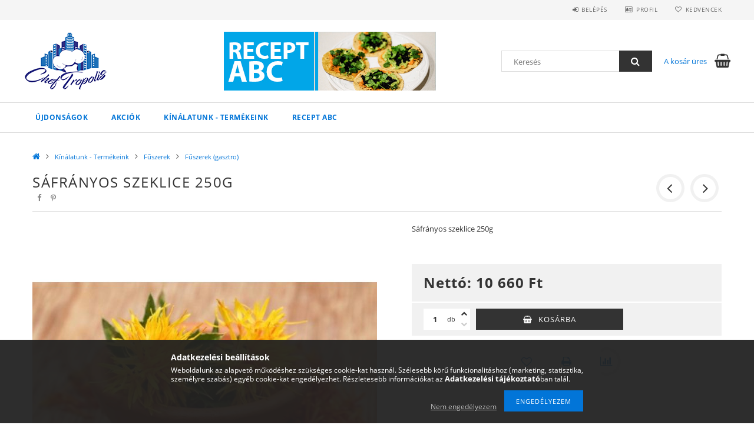

--- FILE ---
content_type: text/html; charset=UTF-8
request_url: https://www.tropibolt.hu/Safranyos-szeklice-250g
body_size: 19087
content:
<!DOCTYPE html>
<html lang="hu">
<head>
    <meta content="width=device-width, initial-scale=1.0" name="viewport">
    <link rel="preload" href="https://www.tropibolt.hu/!common_design/own/fonts/opensans/OpenSans-Bold.woff2" as="font" type="font/woff2" crossorigin>
    <link rel="preload" href="https://www.tropibolt.hu/!common_design/own/fonts/opensans/OpenSans-Regular.woff2" as="font" type="font/woff2" crossorigin>
    <link rel="preload" href="https://www.tropibolt.hu/!common_design/own/fonts/opensans/opensans.400.700.min.css" as="style">
    <link rel="stylesheet" href="https://www.tropibolt.hu/!common_design/own/fonts/opensans/opensans.400.700.min.css" media="print" onload="this.media='all'">
    <noscript>
        <link rel="stylesheet" href="https://www.tropibolt.hu/!common_design/own/fonts/opensans/opensans.400.700.min.css">
    </noscript>
    <meta charset="utf-8">
<meta name="description" content="Sáfrányos szeklice 250g , Sáfrányos szeklice 250g , Tropibolt.hu - Élelmiszer házhozszállítás - Kedvező árak, gyors, precíz szállítás">
<meta name="robots" content="index, follow">
<meta http-equiv="X-UA-Compatible" content="IE=Edge">
<meta property="og:site_name" content="Tropibolt.hu - Élelmiszer házhozszállítás - Kedvező árak, gyors, precíz szállítás" />
<meta property="og:title" content="Sáfrányos szeklice 250g - Tropibolt.hu - Élelmiszer házhozsz">
<meta property="og:description" content="Sáfrányos szeklice 250g , Sáfrányos szeklice 250g , Tropibolt.hu - Élelmiszer házhozszállítás - Kedvező árak, gyors, precíz szállítás">
<meta property="og:type" content="product">
<meta property="og:url" content="https://www.tropibolt.hu/Safranyos-szeklice-250g">
<meta property="og:image" content="https://www.tropibolt.hu/img/90638/MI003/MI003.jpg">
<meta name="mobile-web-app-capable" content="yes">
<meta name="apple-mobile-web-app-capable" content="yes">
<meta name="MobileOptimized" content="320">
<meta name="HandheldFriendly" content="true">

<title>Sáfrányos szeklice 250g - Tropibolt.hu - Élelmiszer házhozsz</title>


<script>
var service_type="shop";
var shop_url_main="https://www.tropibolt.hu";
var actual_lang="hu";
var money_len="0";
var money_thousend=" ";
var money_dec=",";
var shop_id=90638;
var unas_design_url="https:"+"/"+"/"+"www.tropibolt.hu"+"/"+"!common_design"+"/"+"base"+"/"+"001500"+"/";
var unas_design_code='001500';
var unas_base_design_code='1500';
var unas_design_ver=3;
var unas_design_subver=4;
var unas_shop_url='https://www.tropibolt.hu';
var responsive="yes";
var config_plus=new Array();
config_plus['product_tooltip']=1;
config_plus['cart_redirect']=1;
config_plus['money_type']='Ft';
config_plus['money_type_display']='Ft';
var lang_text=new Array();

var UNAS = UNAS || {};
UNAS.shop={"base_url":'https://www.tropibolt.hu',"domain":'www.tropibolt.hu',"username":'cheftropolis.unas.hu',"id":90638,"lang":'hu',"currency_type":'Ft',"currency_code":'HUF',"currency_rate":'1',"currency_length":0,"base_currency_length":0,"canonical_url":'https://www.tropibolt.hu/Safranyos-szeklice-250g'};
UNAS.design={"code":'001500',"page":'artdet'};
UNAS.api_auth="bccbc390847ba4da01267b51e3d4ba65";
UNAS.customer={"email":'',"id":0,"group_id":0,"without_registration":0};
UNAS.shop["category_id"]="483280";
UNAS.shop["sku"]="MI003";
UNAS.shop["product_id"]="191021684";
UNAS.shop["only_private_customer_can_purchase"] = false;
 

UNAS.text = {
    "button_overlay_close": `Bezár`,
    "popup_window": `Felugró ablak`,
    "list": `lista`,
    "updating_in_progress": `frissítés folyamatban`,
    "updated": `frissítve`,
    "is_opened": `megnyitva`,
    "is_closed": `bezárva`,
    "deleted": `törölve`,
    "consent_granted": `hozzájárulás megadva`,
    "consent_rejected": `hozzájárulás elutasítva`,
    "field_is_incorrect": `mező hibás`,
    "error_title": `Hiba!`,
    "product_variants": `termék változatok`,
    "product_added_to_cart": `A termék a kosárba került`,
    "product_added_to_cart_with_qty_problem": `A termékből csak [qty_added_to_cart] [qty_unit] került kosárba`,
    "product_removed_from_cart": `A termék törölve a kosárból`,
    "reg_title_name": `Név`,
    "reg_title_company_name": `Cégnév`,
    "number_of_items_in_cart": `Kosárban lévő tételek száma`,
    "cart_is_empty": `A kosár üres`,
    "cart_updated": `A kosár frissült`
};


UNAS.text["delete_from_compare"]= `Törlés összehasonlításból`;
UNAS.text["comparison"]= `Összehasonlítás`;

UNAS.text["delete_from_favourites"]= `Törlés a kedvencek közül`;
UNAS.text["add_to_favourites"]= `Kedvencekhez`;






window.lazySizesConfig=window.lazySizesConfig || {};
window.lazySizesConfig.loadMode=1;
window.lazySizesConfig.loadHidden=false;

window.dataLayer = window.dataLayer || [];
function gtag(){dataLayer.push(arguments)};
gtag('js', new Date());
</script>

<script src="https://www.tropibolt.hu/!common_packages/jquery/jquery-3.2.1.js?mod_time=1683104288"></script>
<script src="https://www.tropibolt.hu/!common_packages/jquery/plugins/migrate/migrate.js?mod_time=1683104288"></script>
<script src="https://www.tropibolt.hu/!common_packages/jquery/plugins/tippy/popper-2.4.4.min.js?mod_time=1683104288"></script>
<script src="https://www.tropibolt.hu/!common_packages/jquery/plugins/tippy/tippy-bundle.umd.min.js?mod_time=1683104288"></script>
<script src="https://www.tropibolt.hu/!common_packages/jquery/plugins/autocomplete/autocomplete.js?mod_time=1751447088"></script>
<script src="https://www.tropibolt.hu/!common_packages/jquery/plugins/cookie/cookie.js?mod_time=1683104288"></script>
<script src="https://www.tropibolt.hu/!common_packages/jquery/plugins/tools/tools-1.2.7.js?mod_time=1683104288"></script>
<script src="https://www.tropibolt.hu/!common_packages/jquery/plugins/slider-pro/jquery.sliderPro-unas.min.js?mod_time=1683104288"></script>
<script src="https://www.tropibolt.hu/!common_packages/jquery/plugins/lazysizes/lazysizes.min.js?mod_time=1683104288"></script>
<script src="https://www.tropibolt.hu/!common_packages/jquery/own/shop_common/exploded/common.js?mod_time=1764831093"></script>
<script src="https://www.tropibolt.hu/!common_packages/jquery/own/shop_common/exploded/common_overlay.js?mod_time=1759905184"></script>
<script src="https://www.tropibolt.hu/!common_packages/jquery/own/shop_common/exploded/common_shop_popup.js?mod_time=1759905184"></script>
<script src="https://www.tropibolt.hu/!common_packages/jquery/own/shop_common/exploded/common_start_checkout.js?mod_time=1752056245"></script>
<script src="https://www.tropibolt.hu/!common_packages/jquery/own/shop_common/exploded/design_1500.js?mod_time=1725525526"></script>
<script src="https://www.tropibolt.hu/!common_packages/jquery/own/shop_common/exploded/function_change_address_on_order_methods.js?mod_time=1752056245"></script>
<script src="https://www.tropibolt.hu/!common_packages/jquery/own/shop_common/exploded/function_check_password.js?mod_time=1751447088"></script>
<script src="https://www.tropibolt.hu/!common_packages/jquery/own/shop_common/exploded/function_check_zip.js?mod_time=1767692285"></script>
<script src="https://www.tropibolt.hu/!common_packages/jquery/own/shop_common/exploded/function_compare.js?mod_time=1751447088"></script>
<script src="https://www.tropibolt.hu/!common_packages/jquery/own/shop_common/exploded/function_customer_addresses.js?mod_time=1725525526"></script>
<script src="https://www.tropibolt.hu/!common_packages/jquery/own/shop_common/exploded/function_delivery_point_select.js?mod_time=1751447088"></script>
<script src="https://www.tropibolt.hu/!common_packages/jquery/own/shop_common/exploded/function_favourites.js?mod_time=1725525526"></script>
<script src="https://www.tropibolt.hu/!common_packages/jquery/own/shop_common/exploded/function_infinite_scroll.js?mod_time=1759905184"></script>
<script src="https://www.tropibolt.hu/!common_packages/jquery/own/shop_common/exploded/function_language_and_currency_change.js?mod_time=1751447088"></script>
<script src="https://www.tropibolt.hu/!common_packages/jquery/own/shop_common/exploded/function_param_filter.js?mod_time=1764233415"></script>
<script src="https://www.tropibolt.hu/!common_packages/jquery/own/shop_common/exploded/function_postsale.js?mod_time=1751447088"></script>
<script src="https://www.tropibolt.hu/!common_packages/jquery/own/shop_common/exploded/function_product_print.js?mod_time=1725525526"></script>
<script src="https://www.tropibolt.hu/!common_packages/jquery/own/shop_common/exploded/function_product_subscription.js?mod_time=1751447088"></script>
<script src="https://www.tropibolt.hu/!common_packages/jquery/own/shop_common/exploded/function_recommend.js?mod_time=1751447088"></script>
<script src="https://www.tropibolt.hu/!common_packages/jquery/own/shop_common/exploded/function_saved_cards.js?mod_time=1751447088"></script>
<script src="https://www.tropibolt.hu/!common_packages/jquery/own/shop_common/exploded/function_saved_filter_delete.js?mod_time=1751447088"></script>
<script src="https://www.tropibolt.hu/!common_packages/jquery/own/shop_common/exploded/function_search_smart_placeholder.js?mod_time=1751447088"></script>
<script src="https://www.tropibolt.hu/!common_packages/jquery/own/shop_common/exploded/function_vote.js?mod_time=1725525526"></script>
<script src="https://www.tropibolt.hu/!common_packages/jquery/own/shop_common/exploded/page_cart.js?mod_time=1767791927"></script>
<script src="https://www.tropibolt.hu/!common_packages/jquery/own/shop_common/exploded/page_customer_addresses.js?mod_time=1768291153"></script>
<script src="https://www.tropibolt.hu/!common_packages/jquery/own/shop_common/exploded/page_order_checkout.js?mod_time=1725525526"></script>
<script src="https://www.tropibolt.hu/!common_packages/jquery/own/shop_common/exploded/page_order_details.js?mod_time=1725525526"></script>
<script src="https://www.tropibolt.hu/!common_packages/jquery/own/shop_common/exploded/page_order_methods.js?mod_time=1760086915"></script>
<script src="https://www.tropibolt.hu/!common_packages/jquery/own/shop_common/exploded/page_order_return.js?mod_time=1725525526"></script>
<script src="https://www.tropibolt.hu/!common_packages/jquery/own/shop_common/exploded/page_order_send.js?mod_time=1725525526"></script>
<script src="https://www.tropibolt.hu/!common_packages/jquery/own/shop_common/exploded/page_order_subscriptions.js?mod_time=1751447088"></script>
<script src="https://www.tropibolt.hu/!common_packages/jquery/own/shop_common/exploded/page_order_verification.js?mod_time=1752056245"></script>
<script src="https://www.tropibolt.hu/!common_packages/jquery/own/shop_common/exploded/page_product_details.js?mod_time=1751447088"></script>
<script src="https://www.tropibolt.hu/!common_packages/jquery/own/shop_common/exploded/page_product_list.js?mod_time=1725525526"></script>
<script src="https://www.tropibolt.hu/!common_packages/jquery/own/shop_common/exploded/page_product_reviews.js?mod_time=1751447088"></script>
<script src="https://www.tropibolt.hu/!common_packages/jquery/own/shop_common/exploded/page_reg.js?mod_time=1759905184"></script>
<script src="https://www.tropibolt.hu/!common_packages/jquery/plugins/hoverintent/hoverintent.js?mod_time=1683104288"></script>
<script src="https://www.tropibolt.hu/!common_packages/jquery/own/shop_tooltip/shop_tooltip.js?mod_time=1759905184"></script>
<script src="https://www.tropibolt.hu/!common_packages/jquery/plugins/responsive_menu/responsive_menu-unas.js?mod_time=1683104288"></script>
<script src="https://www.tropibolt.hu/!common_packages/jquery/plugins/slick/slick.js?mod_time=1683104288"></script>
<script src="https://www.tropibolt.hu/!common_packages/jquery/plugins/perfectscrollbar/perfect-scrollbar.jquery.min.js?mod_time=1683104288"></script>
<script src="https://www.tropibolt.hu/!common_packages/jquery/plugins/photoswipe/photoswipe.min.js?mod_time=1683104288"></script>
<script src="https://www.tropibolt.hu/!common_packages/jquery/plugins/photoswipe/photoswipe-ui-default.min.js?mod_time=1683104288"></script>

<link href="https://www.tropibolt.hu/!common_packages/jquery/plugins/autocomplete/autocomplete.css?mod_time=1683104288" rel="stylesheet" type="text/css">
<link href="https://www.tropibolt.hu/!common_packages/jquery/plugins/slider-pro/css/slider-pro.min.css?mod_time=1683104288" rel="stylesheet" type="text/css">
<link href="https://www.tropibolt.hu/!common_design/base/001500/css/common.css?mod_time=1763385135" rel="stylesheet" type="text/css">
<link href="https://www.tropibolt.hu/!common_design/base/001500/css/page_artdet_1.css?mod_time=1725518406" rel="stylesheet" type="text/css">
<link href="https://www.tropibolt.hu/!common_design/custom/cheftropolis.unas.hu/element/own.css?mod_time=1587985600" rel="stylesheet" type="text/css">

<link href="https://www.tropibolt.hu/Safranyos-szeklice-250g" rel="canonical">
    <link id="favicon-32x32" rel="icon" type="image/png" href="https://www.tropibolt.hu/!common_design/own/image/favicon_32x32.png" sizes="32x32">
    <link id="favicon-192x192" rel="icon" type="image/png" href="https://www.tropibolt.hu/!common_design/own/image/favicon_192x192.png" sizes="192x192">
            <link rel="apple-touch-icon" href="https://www.tropibolt.hu/!common_design/own/image/favicon_32x32.png" sizes="32x32">
        <link rel="apple-touch-icon" href="https://www.tropibolt.hu/!common_design/own/image/favicon_192x192.png" sizes="192x192">
        <script>
        var google_consent=1;
    
        gtag('consent', 'default', {
           'ad_storage': 'denied',
           'ad_user_data': 'denied',
           'ad_personalization': 'denied',
           'analytics_storage': 'denied',
           'functionality_storage': 'denied',
           'personalization_storage': 'denied',
           'security_storage': 'granted'
        });

    
        gtag('consent', 'update', {
           'ad_storage': 'denied',
           'ad_user_data': 'denied',
           'ad_personalization': 'denied',
           'analytics_storage': 'denied',
           'functionality_storage': 'denied',
           'personalization_storage': 'denied',
           'security_storage': 'granted'
        });

        </script>
    
    
    
    



    
        <style>
        
            
                .header_logo_img-container img {
                    position: absolute;
                    left: 0;
                    right: 0;
                    bottom: 0;
                    top: 0;
                }
                .header_logo_1_img-wrapper {
                    padding-top: calc(100 / 300 * 100%);
                    position: relative;
                }
                .header_logo_img-wrap-1 {
                    max-width: 100%;
                    width: 300px;
                    margin: 0 auto;
                }
                
                    @media (max-width: 1023.8px) {
                        .header_logo_1_img-wrapper {
                            padding-top: calc(100 / 300 * 100%);
                        }
                        .header_logo_img-wrap-1 {
                            width: 300px;
                        }
                    }
                
                
                    @media (max-width: 767.8px){
                        .header_logo_1_img-wrapper {
                            padding-top: calc(100 / 300 * 100%);
                        }
                        .header_logo_img-wrap-1 {
                            width: 300px;
                        }
                    }
                
                
                    @media (max-width: 479.8px){
                        .header_logo_1_img-wrapper {
                            padding-top: calc(100 / 300 * 100%);
                        }
                        .header_logo_img-wrap-1 {
                            width: 300px;
                        }
                    }
                
            
        
    </style>
    

    


</head>

<body class='design_ver3 design_subver1 design_subver2 design_subver3 design_subver4' id="ud_shop_artdet">
    <div id="fb-root"></div>
    <script>
        window.fbAsyncInit = function() {
            FB.init({
                xfbml            : true,
                version          : 'v22.0'
            });
        };
    </script>
    <script async defer crossorigin="anonymous" src="https://connect.facebook.net/hu_HU/sdk.js"></script>
    <div id="image_to_cart" style="display:none; position:absolute; z-index:100000;"></div>
<div class="overlay_common overlay_warning" id="overlay_cart_add"></div>
<script>$(document).ready(function(){ overlay_init("cart_add",{"onBeforeLoad":false}); });</script>
<div id="overlay_login_outer"></div>	
	<script>
	$(document).ready(function(){
	    var login_redir_init="";

		$("#overlay_login_outer").overlay({
			onBeforeLoad: function() {
                var login_redir_temp=login_redir_init;
                if (login_redir_act!="") {
                    login_redir_temp=login_redir_act;
                    login_redir_act="";
                }

									$.ajax({
						type: "GET",
						async: true,
						url: "https://www.tropibolt.hu/shop_ajax/ajax_popup_login.php",
						data: {
							shop_id:"90638",
							lang_master:"hu",
                            login_redir:login_redir_temp,
							explicit:"ok",
							get_ajax:"1"
						},
						success: function(data){
							$("#overlay_login_outer").html(data);
							if (unas_design_ver >= 5) $("#overlay_login_outer").modal('show');
							$('#overlay_login1 input[name=shop_pass_login]').keypress(function(e) {
								var code = e.keyCode ? e.keyCode : e.which;
								if(code.toString() == 13) {		
									document.form_login_overlay.submit();		
								}	
							});	
						}
					});
								},
			top: 50,
			mask: {
	color: "#000000",
	loadSpeed: 200,
	maskId: "exposeMaskOverlay",
	opacity: 0.7
},
			closeOnClick: (config_plus['overlay_close_on_click_forced'] === 1),
			onClose: function(event, overlayIndex) {
				$("#login_redir").val("");
			},
			load: false
		});
		
			});
	function overlay_login() {
		$(document).ready(function(){
			$("#overlay_login_outer").overlay().load();
		});
	}
	function overlay_login_remind() {
        if (unas_design_ver >= 5) {
            $("#overlay_remind").overlay().load();
        } else {
            $(document).ready(function () {
                $("#overlay_login_outer").overlay().close();
                setTimeout('$("#overlay_remind").overlay().load();', 250);
            });
        }
	}

    var login_redir_act="";
    function overlay_login_redir(redir) {
        login_redir_act=redir;
        $("#overlay_login_outer").overlay().load();
    }
	</script>  
	<div class="overlay_common overlay_info" id="overlay_remind"></div>
<script>$(document).ready(function(){ overlay_init("remind",[]); });</script>

	<script>
    	function overlay_login_error_remind() {
		$(document).ready(function(){
			load_login=0;
			$("#overlay_error").overlay().close();
			setTimeout('$("#overlay_remind").overlay().load();', 250);	
		});
	}
	</script>  
	<div class="overlay_common overlay_info" id="overlay_newsletter"></div>
<script>$(document).ready(function(){ overlay_init("newsletter",[]); });</script>

<script>
function overlay_newsletter() {
    $(document).ready(function(){
        $("#overlay_newsletter").overlay().load();
    });
}
</script>
<div class="overlay_common overlay_error" id="overlay_script"></div>
<script>$(document).ready(function(){ overlay_init("script",[]); });</script>
    <script>
    $(document).ready(function() {
        $.ajax({
            type: "GET",
            url: "https://www.tropibolt.hu/shop_ajax/ajax_stat.php",
            data: {master_shop_id:"90638",get_ajax:"1"}
        });
    });
    </script>
    
<div id="responsive_cat_menu"><div id="responsive_cat_menu_content"><script>var responsive_menu='$(\'#responsive_cat_menu ul\').responsive_menu({ajax_type: "GET",ajax_param_str: "cat_key|aktcat",ajax_url: "https://www.tropibolt.hu/shop_ajax/ajax_box_cat.php",ajax_data: "master_shop_id=90638&lang_master=hu&get_ajax=1&type=responsive_call&box_var_name=shop_cat&box_var_already=no&box_var_responsive=yes&box_var_section=content&box_var_highlight=yes&box_var_type=normal&box_var_multilevel_id=responsive_cat_menu",menu_id: "responsive_cat_menu"});'; </script><div class="responsive_menu"><div class="responsive_menu_nav"><div class="responsive_menu_navtop"><div class="responsive_menu_back "></div><div class="responsive_menu_title ">&nbsp;</div><div class="responsive_menu_close "></div></div><div class="responsive_menu_navbottom"></div></div><div class="responsive_menu_content"><ul style="display:none;"><li><a href="https://www.tropibolt.hu/ujdonsag" class="text_small">Újdonságok</a></li><li><a href="https://www.tropibolt.hu/akcio" class="text_small">Akciók</a></li><li class="active_menu"><div class="next_level_arrow"></div><span class="ajax_param">853847|483280</span><a href="https://www.tropibolt.hu/kinalatunk-termekeink" class="text_small has_child resp_clickable" onclick="return false;">Kínálatunk - Termékeink</a></li><li class="responsive_menu_item_page"><span class="ajax_param">9999999416572|0</span><a href="https://www.tropibolt.hu/receptabc" class="text_small responsive_menu_page resp_clickable" onclick="return false;" target="_top">Recept ABC</a></li></ul></div></div></div></div>

<div id="container">
	

    <div id="header">
    	<div id="header_top">
        	<div id="header_top_wrap" class="row">
                <div id="money_lang" class="col-sm-4">                  
                    <div id="lang"></div>
                    <div id="money"></div>
                    <div class="clear_fix"></div>
                </div>
                <div class="col-sm-2"></div>
                <div id="header_menu" class="col-sm-6">
                	<ul class="list-inline">
	                    <li class="list-inline-item login">
    
        
            
                <script>
                    function overlay_login() {
                        $(document).ready(function(){
                            $("#overlay_login_outer").overlay().load();
                        });
                    }
                </script>
                <a href="javascript:overlay_login();" class="menu_login">Belépés</a>
            

            
        

        

        

        

    
</li>
        	            <li class="list-inline-item profil"><a href="https://www.tropibolt.hu/shop_order_track.php">Profil</a></li>
                        <li class="list-inline-item fav"><a href="https://www.tropibolt.hu/shop_order_track.php?tab=favourites">Kedvencek</a></li>
                        <li class="list-inline-item saved_filters"></li>
                        <li class="list-inline-item compare"></li>
                    </ul>
                </div>
                <div class="clear_fix"></div>
        	</div>
        </div>
        
    	<div id="header_content">
        	<div id="header_content_wrap">
                <div id="logo">



    

    
        <div id="header_logo_img" class="js-element header_logo_img-container" data-element-name="header_logo">
            
                
                    <div class="header_logo_img-wrap header_logo_img-wrap-1">
                        <div class="header_logo_1_img-wrapper">
                            <a href="https://www.tropibolt.hu/">
                            <picture>
                                
                                <source media="(max-width: 479.8px)" srcset="https://www.tropibolt.hu/!common_design/custom/cheftropolis.unas.hu/element/layout_hu_header_logo-300x100_1_default.png?time=1587830883">
                                <source media="(max-width: 767.8px)" srcset="https://www.tropibolt.hu/!common_design/custom/cheftropolis.unas.hu/element/layout_hu_header_logo-300x100_1_default.png?time=1587830883">
                                <source media="(max-width: 1023.8px)" srcset="https://www.tropibolt.hu/!common_design/custom/cheftropolis.unas.hu/element/layout_hu_header_logo-300x100_1_default.png?time=1587830883">
                                <img fetchpriority="high" width="300" height="100"
                                     src="https://www.tropibolt.hu/!common_design/custom/cheftropolis.unas.hu/element/layout_hu_header_logo-300x100_1_default.png?time=1587830883" alt="Tropibolt.hu - Élelmiszer házhozszállítás - Kedvező árak, gyors, precíz szállítás"
                                     
                                >
                            </picture>
                            </a>
                        </div>
                    </div>
                
                
            
        </div>
    

</div>
                <div id="header_banner">







    <script>
        $(document ).ready(function($) {
            var slider = $('#header_banner_slider-pro').sliderPro({
                init: function( event ) {
                    $('.header_banner-wrapper').addClass('init');

                    setTimeout(function() {
                        $('.sp-nav-btn').removeClass('invisible');
                    }, 1500);
                },
                width: 360,
                height: 100,
                autoHeight: true,
                responsive: true,
                
                arrows: false,
                
                buttons: false,
                loop: false,
                
                
                waitForLayers: true,
                keyboardOnlyOnFocus: true,
                autoScaleLayers: true,
                centerImage: true,
                
                
                
                autoplay: true,
                autoplayDelay: 5000
                
                
            });
            
            slider.on( 'gotoSlide', function( event ) {
                $('.header_banner-wrapper').addClass('inited');
            });
            
        });
    </script>
    <div class="js-element header_banner-wrapper" data-element-name="header_banner">
        <div id="header_banner_slider-pro" class="slider-pro">
            <div class="sp-slides">
                
                <div class="sp-slide">
                    
                    
                    <img width="360" height="100" class="sp-image" alt="Tropibolt.hu - Élelmiszer házhozszállítás - Kedvező árak, gyors, precíz szállítás" src="https://www.tropibolt.hu/main_pic/space.gif"
                         data-src="https://www.tropibolt.hu/!common_design/custom/cheftropolis.unas.hu/element/layout_hu_header_banner-360x100_1_default.jpg?time=1588433293"
                         data-small="https://www.tropibolt.hu/!common_design/custom/cheftropolis.unas.hu/element/layout_hu_header_banner-360x100_1_default.jpg?time=1588433293"
                         data-medium="https://www.tropibolt.hu/!common_design/custom/cheftropolis.unas.hu/element/layout_hu_header_banner-360x100_1_default.jpg?time=1588433293"
                         data-large="https://www.tropibolt.hu/!common_design/custom/cheftropolis.unas.hu/element/layout_hu_header_banner-360x100_1_default.jpg?time=1588433293"
                         
                         
                         
                         >
                    
                    

                    

                    
                </div>
                
                <div class="sp-slide">
                    
                    
                    <img width="360" height="100" class="sp-image" alt="Tropibolt.hu - Élelmiszer házhozszállítás - Kedvező árak, gyors, precíz szállítás" src="https://www.tropibolt.hu/main_pic/space.gif"
                         data-src="https://www.tropibolt.hu/!common_design/custom/cheftropolis.unas.hu/element/layout_hu_header_banner-360x100_2_default.jpg?time=1588433293"
                         data-small="https://www.tropibolt.hu/!common_design/custom/cheftropolis.unas.hu/element/layout_hu_header_banner-360x100_2_default.jpg?time=1588433293"
                         data-medium="https://www.tropibolt.hu/!common_design/custom/cheftropolis.unas.hu/element/layout_hu_header_banner-360x100_2_default.jpg?time=1588433293"
                         data-large="https://www.tropibolt.hu/!common_design/custom/cheftropolis.unas.hu/element/layout_hu_header_banner-360x100_2_default.jpg?time=1588433293"
                         
                         
                         
                         >
                    
                    

                    

                    
                </div>
                
            </div>
        </div>
    </div>

</div>
                <div id="header_content_right">
	                <div id="search"><div id="box_search_content" class="box_content browser-is-chrome">
    <form name="form_include_search" id="form_include_search" action="https://www.tropibolt.hu/shop_search.php" method="get">
        <div class="box_search_field">
            <input data-stay-visible-breakpoint="1000" name="search" id="box_search_input" type="text" pattern=".{3,100}"
                   maxlength="100" class="text_small ac_input js-search-input" title="Hosszabb kereső kifejezést írjon be!"
                   placeholder="Keresés" autocomplete="off"
                   required
            >
        </div>
        <button class="box_search_button fa fa-search" type="submit" title="Keresés"></button>
    </form>
</div>
<script>
/* CHECK SEARCH INPUT CONTENT  */
function checkForInput(element) {
    let thisEl = $(element);
    let tmpval = thisEl.val();
    thisEl.toggleClass('not-empty', tmpval.length >= 1);
    thisEl.toggleClass('search-enable', tmpval.length >= 3);
}
/* CHECK SEARCH INPUT CONTENT  */
$('#box_search_input').on('blur change keyup', function() {
    checkForInput(this);
});
</script>
<script>
    $(document).ready(function(){
        $(document).on('smartSearchInputLoseFocus', function(){
            if ($('.js-search-smart-autocomplete').length>0) {
                setTimeout(function () {
                    let height = $(window).height() - ($('.js-search-smart-autocomplete').offset().top - $(window).scrollTop()) - 20;
                    $('.search-smart-autocomplete').css('max-height', height + 'px');
                }, 300);
            }
        });
    });
</script></div>
                    <div id="cart"><div id='box_cart_content' class='box_content'>




<div id="box_cart_content_full">
    <div class='box_cart_item'>
        <a href="https://www.tropibolt.hu/shop_cart.php">
    
                
    
                
                    <span class='box_cart_empty'>A kosár üres</span>
                    
                
    
        </a>
    </div>
    
    	
    
</div>


<div class="box_cart_itemlist">
    
    <div class="box_cart_itemlist_list">
        
    </div>
    
    
    <div class="box_cart_sum_row">
        
            <div class='box_cart_price_label'>Összesen:</div>
        
        
            <div class='box_cart_price'><span class='text_color_fault'>0 Ft</span></div>
        
        <div class='clear_fix'></div>
	</div>

    
    <div class='box_cart_button'><input name="Button" type="button" value="Megrendelés" onclick="location.href='https://www.tropibolt.hu/shop_cart.php'"></div>
    
    
</div>



</div>


    <script>
        $("#box_cart_content_full").click(function() {
            document.location.href="https://www.tropibolt.hu/shop_cart.php";
        });
		$(document).ready (function() {
			$('#cart').hoverIntent({
                over: function () {
                    $(this).find('.box_cart_itemlist').stop(true).slideDown(400, function () {
                        $('.box_cart_itemlist_list').perfectScrollbar();
                    });
                },
                out: function () {
                    $(this).find('.box_cart_itemlist').slideUp(400);
                },
                interval: 100,
                sensitivity: 6,
                timeout: 1000
            });
		});
    </script>
</div>
                </div>
                <div class="clear_fix"></div>
        	</div>
        </div>	
        
        <div id="header_bottom">
        	<div id="header_bottom_wrap">
            	<ul id="mainmenu">
                	
<li class="catmenu_spec" data-id="new">
    <a href="https://www.tropibolt.hu/ujdonsag">Újdonságok</a>

    
</li>

<li class="catmenu_spec" data-id="akcio">
    <a href="https://www.tropibolt.hu/akcio">Akciók</a>

    
</li>

<li data-id="853847">
    <a href="https://www.tropibolt.hu/kinalatunk-termekeink">Kínálatunk - Termékeink</a>

    
	<div class="catmenu_lvl2_outer">
        <ul class="catmenu_lvl2 ">
        	
	
	<li data-id="994458">
    	<a href="https://www.tropibolt.hu/sct/994458/Cukraszipari-diszito-es-kiegeszito-termekek">Cukrászipari díszítő és kiegészítő termékek</a>
		


<ul class="catmenu_lvl3"> 
	
	<li data-id="975365">
    	<a href="https://www.tropibolt.hu/spl/975365/Egyeb-kenyelmi-termek">Egyéb kényelmi termék</a>
	</li>
	
	<li data-id="265010">
    	<a href="https://www.tropibolt.hu/spl/265010/Csokolade-pasztillak">Csokoládé pasztillák</a>
	</li>
	
	<li data-id="775258">
    	<a href="https://www.tropibolt.hu/Ponthier-fagyasztott-purek">Ponthier fagyasztott pürék</a>
	</li>
	
    

</ul>

	</li>
	
	<li data-id="126443">
    	<a href="https://www.tropibolt.hu/sct/126443/Husok-es-huskeszitmenyek">Húsok és húskészítmények</a>
		


<ul class="catmenu_lvl3"> 
	
	<li data-id="281672">
    	<a href="https://www.tropibolt.hu/spl/281672/Csirke">Csirke</a>
	</li>
	
	<li data-id="657803">
    	<a href="https://www.tropibolt.hu/spl/657803/Sertes">Sertés </a>
	</li>
	
	<li data-id="897145">
    	<a href="https://www.tropibolt.hu/spl/897145/Huskeszitmenyek">Húskészítmények</a>
	</li>
	
	<li data-id="925773">
    	<a href="https://www.tropibolt.hu/spl/925773/Halak">Halak</a>
	</li>
	
	<li data-id="649970">
    	<a href="https://www.tropibolt.hu/spl/649970/Kacsa">Kacsa</a>
	</li>
	
    
    <li class="catmenu_more"><a href="https://www.tropibolt.hu/sct/126443/Husok-es-huskeszitmenyek">Több</a></li>
    

</ul>

	</li>
	
	<li data-id="850125">
    	<a href="https://www.tropibolt.hu/alapveto">Alapvető élelmiszerek</a>
		


<ul class="catmenu_lvl3"> 
	
	<li data-id="623482">
    	<a href="https://www.tropibolt.hu/lisztek">Lisztek,darák</a>
	</li>
	
	<li data-id="100182">
    	<a href="https://www.tropibolt.hu/cukrok">Cukrok, cukorhelyettesítők</a>
	</li>
	
	<li data-id="442542">
    	<a href="https://www.tropibolt.hu/morzsak">Morzsák, keményítők</a>
	</li>
	
	<li data-id="291570">
    	<a href="https://www.tropibolt.hu/so">Só</a>
	</li>
	
    

</ul>

	</li>
	
	<li data-id="385498">
    	<a href="https://www.tropibolt.hu/zsiradekok">Zsiradékok</a>
		


<ul class="catmenu_lvl3"> 
	
	<li data-id="780772">
    	<a href="https://www.tropibolt.hu/olajok">Olajok</a>
	</li>
	
	<li data-id="289758">
    	<a href="https://www.tropibolt.hu/zsirok">Zsírok</a>
	</li>
	
	<li data-id="209756">
    	<a href="https://www.tropibolt.hu/vajakmargarinok">Vajak, margarinok</a>
	</li>
	
    

</ul>

	</li>
	
	<li data-id="220309">
    	<a href="https://www.tropibolt.hu/tejtermekek">Tejtermékek</a>
		


<ul class="catmenu_lvl3"> 
	
	<li data-id="222973">
    	<a href="https://www.tropibolt.hu/tejek">Tejek</a>
	</li>
	
	<li data-id="632512">
    	<a href="https://www.tropibolt.hu/tejszinek">Tejszínek</a>
	</li>
	
	<li data-id="601156">
    	<a href="https://www.tropibolt.hu/sajtok">Sajtok</a>
	</li>
	
	<li data-id="591123">
    	<a href="https://www.tropibolt.hu/sajtkesztmenyek">Sajtkészítmények</a>
	</li>
	
	<li data-id="696646">
    	<a href="https://www.tropibolt.hu/tejfoljoghurtkefir">Tejföl, joghurt, kefír</a>
	</li>
	
    
    <li class="catmenu_more"><a href="https://www.tropibolt.hu/tejtermekek">Több</a></li>
    

</ul>

	</li>
	
	<li data-id="160254">
    	<a href="https://www.tropibolt.hu/izesites">Ecetek, ízesítők</a>
		


<ul class="catmenu_lvl3"> 
	
	<li data-id="942073">
    	<a href="https://www.tropibolt.hu/izesitok">Ízesítők</a>
	</li>
	
	<li data-id="841986">
    	<a href="https://www.tropibolt.hu/ecetek">Ecetek</a>
	</li>
	
    

</ul>

	</li>
	
	<li data-id="989878">
    	<a href="https://www.tropibolt.hu/koretek">Köretek, hüvelyesek</a>
		


<ul class="catmenu_lvl3"> 
	
	<li data-id="897735">
    	<a href="https://www.tropibolt.hu/rizsek">Rizsek</a>
	</li>
	
	<li data-id="806654">
    	<a href="https://www.tropibolt.hu/huvelyesek">Hüvelyesek</a>
	</li>
	
	<li data-id="945361">
    	<a href="https://www.tropibolt.hu/egyebkoret">Egyéb köret</a>
	</li>
	
    

</ul>

	</li>
	
	<li data-id="276340">
    	<a href="https://www.tropibolt.hu/konzervek">Konzervek</a>
		


<ul class="catmenu_lvl3"> 
	
	<li data-id="119837">
    	<a href="https://www.tropibolt.hu/zoldsegkonzerv">Zöldségkonzervek</a>
	</li>
	
	<li data-id="876446">
    	<a href="https://www.tropibolt.hu/gyumolcskonzervek">Gyümölcskonzervek</a>
	</li>
	
	<li data-id="333253">
    	<a href="https://www.tropibolt.hu/egyebkonzerv">Egyéb konzerv félék</a>
	</li>
	
    

</ul>

	</li>
	
	<li data-id="786156">
    	<a href="https://www.tropibolt.hu/tesztak">Tészták</a>
		


<ul class="catmenu_lvl3"> 
	
	<li data-id="439631">
    	<a href="https://www.tropibolt.hu/barilla">Barilla tészta</a>
	</li>
	
	<li data-id="339443">
    	<a href="https://www.tropibolt.hu/soosteszta">Soós tészta</a>
	</li>
	
	<li data-id="539190">
    	<a href="https://www.tropibolt.hu/tomadini">Tomadini tészta</a>
	</li>
	
	<li data-id="656366">
    	<a href="https://www.tropibolt.hu/spl/656366/Pista-Pasta">Pista Pasta</a>
	</li>
	
	<li data-id="744555">
    	<a href="https://www.tropibolt.hu/Gyermelyi">Gyermelyi tészta</a>
	</li>
	
    
    <li class="catmenu_more"><a href="https://www.tropibolt.hu/tesztak">Több</a></li>
    

</ul>

	</li>
	
	<li data-id="873779">
    	<a href="https://www.tropibolt.hu/martasokszoszok">Mártások, szószok, ételízesítők</a>
		


<ul class="catmenu_lvl3"> 
	
	<li data-id="513962">
    	<a href="https://www.tropibolt.hu/martasok">Mártások</a>
	</li>
	
	<li data-id="217169">
    	<a href="https://www.tropibolt.hu/alapporok">Alapporok</a>
	</li>
	
	<li data-id="628615">
    	<a href="https://www.tropibolt.hu/etelizesitok">Majonéz, mustár, ketchup, egyéb szószok</a>
	</li>
	
	<li data-id="475657">
    	<a href="https://www.tropibolt.hu/spl/475657/Ontetek">Öntetek</a>
	</li>
	
    

</ul>

	</li>
	
	<li data-id="780393">
    	<a href="https://www.tropibolt.hu/aszalmanyokmagok">Aszalványok, magvak</a>
		


<ul class="catmenu_lvl3"> 
	
	<li data-id="997298">
    	<a href="https://www.tropibolt.hu/aszalmanyok">Aszalványok</a>
	</li>
	
	<li data-id="577011">
    	<a href="https://www.tropibolt.hu/magvak">Magvak</a>
	</li>
	
    

</ul>

	</li>
	
	<li data-id="755645">
    	<a href="https://www.tropibolt.hu/fuszerek">Fűszerek</a>
		


<ul class="catmenu_lvl3"> 
	
	<li data-id="483280">
    	<a href="https://www.tropibolt.hu/gasztrofuszer">Fűszerek (gasztro)</a>
	</li>
	
	<li data-id="782476">
    	<a href="https://www.tropibolt.hu/kotanyifuszer">Kotányi </a>
	</li>
	
	<li data-id="616688">
    	<a href="https://www.tropibolt.hu/spl/616688/Etelizesitok">Ételízesítők</a>
	</li>
	
    

</ul>

	</li>
	
	<li data-id="188930">
    	<a href="https://www.tropibolt.hu/sutoiparitermekek">Sütőipari termékek</a>
		


<ul class="catmenu_lvl3"> 
	
	<li data-id="421368">
    	<a href="https://www.tropibolt.hu/kakao">Kakaó, kávé, tea</a>
	</li>
	
	<li data-id="470336">
    	<a href="https://www.tropibolt.hu/mezek">Mézek</a>
	</li>
	
	<li data-id="306578">
    	<a href="https://www.tropibolt.hu/lekvarok">Lekvárok</a>
	</li>
	
	<li data-id="720958">
    	<a href="https://www.tropibolt.hu/egyebsutoipari">Egyéb sütőipari termékek</a>
	</li>
	
	<li data-id="995442">
    	<a href="https://www.tropibolt.hu/mogyorokrem">Mogyorókrém</a>
	</li>
	
    
    <li class="catmenu_more"><a href="https://www.tropibolt.hu/sutoiparitermekek">Több</a></li>
    

</ul>

	</li>
	
	<li data-id="293774">
    	<a href="https://www.tropibolt.hu/mirelit">Mirelitek</a>
		


<ul class="catmenu_lvl3"> 
	
	<li data-id="238925">
    	<a href="https://www.tropibolt.hu/mirelitgyumolcs">Mirelit gyümölcsök</a>
	</li>
	
	<li data-id="457169">
    	<a href="https://www.tropibolt.hu/mirelitzoldseg">Mirelit zöldségek</a>
	</li>
	
	<li data-id="534866">
    	<a href="https://www.tropibolt.hu/mirelitburgonyak">Mirelit burgonyák</a>
	</li>
	
	<li data-id="200516">
    	<a href="https://www.tropibolt.hu/egyebmirelit">Egyéb mirelit termékek</a>
	</li>
	
    

</ul>

	</li>
	
	<li data-id="415705">
    	<a href="https://www.tropibolt.hu/keletitermekek">Keleti termékek</a>
		
	</li>
	
	<li data-id="139337">
    	<a href="https://www.tropibolt.hu/sct/139337/Egyeb-szarazaru">Egyéb szárazáru</a>
		


<ul class="catmenu_lvl3"> 
	
	<li data-id="297310">
    	<a href="https://www.tropibolt.hu/spl/297310/Reggelizo-pelyhek-edesseg-ragcsa">Reggeliző pelyhek, édesség, rágcsa</a>
	</li>
	
	<li data-id="214682">
    	<a href="https://www.tropibolt.hu/spl/214682/Asvanyvizek-uditok-szorpok-szirupok">Ásványvizek, üdítők, szörpök, szirupok</a>
	</li>
	
    

</ul>

	</li>
	
	<li data-id="990452">
    	<a href="https://www.tropibolt.hu/kiegeszitotermekek">Kiegészítő termékek</a>
		


<ul class="catmenu_lvl3"> 
	
	<li data-id="659453">
    	<a href="https://www.tropibolt.hu/papiraru">Papíráru</a>
	</li>
	
	<li data-id="430909">
    	<a href="https://www.tropibolt.hu/tisztitoszerek">Tisztítószerek</a>
	</li>
	
	<li data-id="178914">
    	<a href="https://www.tropibolt.hu/spl/178914/Muanyag-aru">Műanyag áru</a>
	</li>
	
	<li data-id="934227">
    	<a href="https://www.tropibolt.hu/spl/934227/Egyeb-kiegeszito-termekek">Egyéb kiegészítő termékek</a>
	</li>
	
    

</ul>

	</li>
	
	<li data-id="738350">
    	<a href="https://www.tropibolt.hu/spl/738350/Pekaru">Pékáru</a>
		
	</li>
	
	<li data-id="962303">
    	<a href="https://www.tropibolt.hu/spl/962303/Reform-alapanyagok">Reform alapanyagok</a>
		
	</li>
	
	<li data-id="417919">
    	<a href="https://www.tropibolt.hu/Savanyusagok">Savanyúságok</a>
		
	</li>
	

        </ul>
        
	</div>
    
</li>

                	<li class="menu_item_plus menu_item_1" id="menu_item_id_416572"><a href="https://www.tropibolt.hu/receptabc" target="_top">Recept ABC</a></li>
                </ul>
                <div class="clear_fix"></div>
                <div id="mobile_mainmenu">
                	<div class="mobile_mainmenu_icon" id="mobile_cat_icon"></div>
                    <div class="mobile_mainmenu_icon" id="mobile_filter_icon"></div>
                    <div class="mobile_mainmenu_icon" id="mobile_search_icon"></div>
                    <div class="mobile_mainmenu_icon" id="mobile_cart_icon"><div id="box_cart_content2">





<div class="box_cart_itemlist">
    
    
    <div class="box_cart_sum_row">
        
        
            <div class='box_cart_price'><span class='text_color_fault'>0 Ft</span></div>
        
        <div class='clear_fix'></div>
	</div>

    
    
</div>


	<div class='box_cart_item'>
        <a href='https://www.tropibolt.hu/shop_cart.php'>
                

                
                    
                    
                        
                        0
                    
                
        </a>
    </div>
    
    	
    





    <script>
        $("#mobile_cart_icon").click(function() {
            document.location.href="https://www.tropibolt.hu/shop_cart.php";
        });
		$(document).ready (function() {
			$('#cart').hoverIntent({
                over: function () {
                    $(this).find('.box_cart_itemlist').stop(true).slideDown(400, function () {
                        $('.box_cart_itemlist_list').perfectScrollbar();
                    });
                },
                out: function () {
                    $(this).find('.box_cart_itemlist').slideUp(400);
                },
                interval: 100,
                sensitivity: 6,
                timeout: 1000
            });
		});
    </script>
</div></div>
                </div>
        	</div>
        </div>
        
    </div>

    <div id="content">
        <div id="content_wrap_nobox" class="col-sm-12">    
            <div id="body">
                <div id='breadcrumb'><a href="https://www.tropibolt.hu/sct/0/" class="text_small breadcrumb_item breadcrumb_main">Főkategória</a><span class='breadcrumb_sep'> &gt;</span><a href="https://www.tropibolt.hu/kinalatunk-termekeink" class="text_small breadcrumb_item">Kínálatunk - Termékeink</a><span class='breadcrumb_sep'> &gt;</span><a href="https://www.tropibolt.hu/fuszerek" class="text_small breadcrumb_item">Fűszerek</a><span class='breadcrumb_sep'> &gt;</span><a href="https://www.tropibolt.hu/gasztrofuszer" class="text_small breadcrumb_item">Fűszerek (gasztro)</a></div>
                <div id="body_title"></div>	
                <div class="clear_fix"></div>                   
                <div id="body_container"><div id='page_content_outer'>























<script>
            var $activeProductImg = '.artdet_1_mainpic img';
        var $productImgContainer = '.artdet_1_mainpic';
        var $clickElementToInitPs = 'img';
    
        var initPhotoSwipeFromDOM = function() {
			
            var $pswp = $('.pswp')[0];
            var $psDatas = $('.photoSwipeDatas');
            var image = [];

            $psDatas.each( function() {
                var $pics     = $(this),
                        getItems = function() {
                            var items = [];
                            $pics.find('a').each(function() {
                                var $href   = $(this).attr('href'),
                                        $size   = $(this).data('size').split('x'),
                                        $width  = $size[0],
                                        $height = $size[1];

                                var item = {
                                    src : $href,
                                    w   : $width,
                                    h   : $height
                                }

                                items.push(item);
                            });
                            return items;
                        }

                var items = getItems();

                $($productImgContainer).on('click', $clickElementToInitPs, function(event) {
                    event.preventDefault();

                    var $index = $(this).index();
                    var options = {
                        index: $index,
                        history: false,
                        bgOpacity: 0.5,
                        shareEl: false,
                        showHideOpacity: false,
                        getThumbBoundsFn: function(index) {
                            var thumbnail = document.querySelectorAll($activeProductImg)[index];
                            var activeBigPicRatio = items[index].w / items[index].h;
                            var pageYScroll = window.pageYOffset || document.documentElement.scrollTop;
                            var rect = thumbnail.getBoundingClientRect();
                            var offsetY = (rect.height - (rect.height / activeBigPicRatio)) / 2;
                            return {x:rect.left, y:rect.top + pageYScroll + offsetY, w:rect.width};
                        },
                        getDoubleTapZoom: function(isMouseClick, item) {
                            if(isMouseClick) {
                                return 1;
                            } else {
                                return item.initialZoomLevel < 0.7 ? 1 : 1.5;
                            }
                        }
                    }

                    var photoSwipe = new PhotoSwipe($pswp, PhotoSwipeUI_Default, items, options);
                    photoSwipe.init();

                                    });


            });
        };
</script>

<div id='page_artdet_content' class='page_content'>

    <script>
<!--
var lang_text_warning=`Figyelem!`
var lang_text_required_fields_missing=`Kérjük töltse ki a kötelező mezők mindegyikét!`
function formsubmit_artdet() {
   cart_add("MI003","",null,1)
}
$(document).ready(function(){
	select_base_price("MI003",1);
	
	
});
// -->
</script>


        <div class='page_artdet_content_inner'>

        <div id="page_artdet_1_head">
            <div class='page_artdet_1_name'>
            <h1>Sáfrányos szeklice 250g 
</h1>
                                                    <div id="page_artdet_social_icon">
                                                <div class='page_artdet_social_icon_div' id='page_artdet_social_icon_facebook' onclick='window.open("https://www.facebook.com/sharer.php?u=https%3A%2F%2Fwww.tropibolt.hu%2FSafranyos-szeklice-250g")' title='Facebook'></div><div class='page_artdet_social_icon_div' id='page_artdet_social_icon_pinterest' onclick='window.open("http://www.pinterest.com/pin/create/button/?url=https%3A%2F%2Fwww.tropibolt.hu%2FSafranyos-szeklice-250g&media=https%3A%2F%2Fwww.tropibolt.hu%2Fimg%2F90638%2FMI003%2FMI003.jpg&description=S%C3%A1fr%C3%A1nyos+szeklice+250g+")' title='Pinterest'></div><div style='width:5px; height:20px;' class='page_artdet_social_icon_div page_artdet_social_icon_space'><!-- --></div>
                        
                                                <div class="fb-like" data-href="https://www.tropibolt.hu/Safranyos-szeklice-250g" data-width="95" data-layout="button_count" data-action="like" data-size="small" data-share="false" data-lazy="true"></div><style type="text/css">.fb-like.fb_iframe_widget > span { height: 21px !important; }</style>
                                                <div class="clear_fix"></div>
                    </div>
                                <div class='clear_fix'></div>
            </div>
            <div id="page_artdet_properties">
                
                
                
                                <div class='page_artdet_neighbor_prev'>
                    <a class="text_normal page_artdet_prev_icon" title="Előző termék" href="javascript:product_det_prevnext('https://www.tropibolt.hu/Safranyos-szeklice-250g','?cat=483280&sku=MI003&action=prev_js')" rel="nofollow"></a>
                </div>
                <div class='page_artdet_neighbor_next'>
                    <a class="text_normal page_artdet_next_icon" title="Következő termék" href="javascript:product_det_prevnext('https://www.tropibolt.hu/Safranyos-szeklice-250g','?cat=483280&sku=MI003&action=next_js')" rel="nofollow"></a>
                </div>
                                <div class='clear_fix'></div>
            </div>
            <div class='clear_fix'></div>
        </div>

        <form name="form_temp_artdet">

    	<div class='page_artdet_1_left'>
            <div class='page_artdet_1_pic'>
                                <div class="artdet_1_mainpic js-photoswipe--main">
                    <picture>
                                                <source width="382" height="382"
                                srcset="https://www.tropibolt.hu/img/90638/MI003/382x382,r/MI003.jpg?time=1695790303 1x,https://www.tropibolt.hu/img/90638/MI003/764x764,r/MI003.jpg?time=1695790303 2x"
                                media="(max-width: 412px)"
                        >
                                                <img width="585" height="585"
                             fetchpriority="high" src="https://www.tropibolt.hu/img/90638/MI003/585x585,r/MI003.jpg?time=1695790303" id="main_image"
                             alt="Sáfrányos szeklice 250g " title="Sáfrányos szeklice 250g "
                                                     >
                    </picture>
                </div>
                            </div>

                                            <script>
                    $(document).ready(function() {
                        initPhotoSwipeFromDOM();
                    })
                </script>
                
                <div class="photoSwipeDatas">
                    <a aria-hidden="true" tabindex="-1" href="https://www.tropibolt.hu/img/90638/MI003/MI003.jpg?time=1695790303]" data-size="600x395"></a>
                                    </div>
                    </div>
        <div class='page_artdet_1_right'>

                                                                    <div id="page_artdet_rovleir" class="with-max-height">
                        <div id="shortdesc_content">Sáfrányos szeklice 250g <div id="page_rovleir_cover"></div></div>
                        <div id="shortdesc_button"></div>
                    </div>
                    <script>
                    $(document).ready(function(){
                        var short_height = $('#shortdesc_content').height();
                        if (short_height > 90) {
                            $('#page_rovleir_cover').show();
                            $('#shortdesc_content').css('max-height','90px');
                            $('#shortdesc_button').show();
                        }
                        $('#shortdesc_button').click( function() {
                            if ($(this).hasClass('shortdesc_button_active')) {
                                $('#shortdesc_content').css({'max-height':'90px'});
                                $(this).removeClass('shortdesc_button_active');
                                $('#page_rovleir_cover').show();
                            }
                            else {
                                $('#page_artdet_rovleir').css('max-height','none');
                                $('#shortdesc_content').css('max-height',short_height+'px');
                                $(this).addClass('shortdesc_button_active');
                                $('#page_rovleir_cover').hide();
                            }
                        });
                    });
                    </script>
                    
                                                
            
            
            
                        <input type="hidden" name="egyeb_nev1" id="temp_egyeb_nev1" value="" /><input type="hidden" name="egyeb_list1" id="temp_egyeb_list1" value="" /><input type="hidden" name="egyeb_nev2" id="temp_egyeb_nev2" value="" /><input type="hidden" name="egyeb_list2" id="temp_egyeb_list2" value="" /><input type="hidden" name="egyeb_nev3" id="temp_egyeb_nev3" value="" /><input type="hidden" name="egyeb_list3" id="temp_egyeb_list3" value="" />
            <div class='clear_fix'></div>

            
                        <div id="page_artdet_price" class="with-rrp">
                                    <div class="page_artdet_price_net page_artdet_price_bigger">
                                                Nettó: <span id='price_net_netto_MI003' class='price_net_netto_MI003'>10 660</span> Ft                    </div>
                
                
                
                
                
                
                            </div>
            
                        <div id="page_artdet_cart_func" class="clearfix">
                                    <div id="page_artdet_cart_input" class="page_qty_input_outer with_unit">
                        <span class="text_input">
                            <input name="db" id="db_MI003" type="text" class="text_normal page_qty_input" maxlength="7"
                                   value="1" data-step="1"
                                   data-min="1" data-max="999999"
                                   aria-label="Mennyiség"
                            >
                        </span>
                                                <div class='page_artdet_unit'>db</div>
                                                <div class="page_artdet_qtybuttons">
                            <div class="plus"><button type='button' class='qtyplus qtyplus_common' aria-label="plusz"></button></div>
                            <div class="minus"><button type='button' class='qtyminus qtyminus_common' aria-label="minusz"></button></div>
                        </div>
                    </div>
                    <div id="page_artdet_cart_button" class="with_unit"><a href="javascript:cart_add('MI003','',null,1);"  class="text_small">Kosárba</a> </div>
                
                            </div>
            
            
            
                            <div id="page_artdet_func" class="clearfix">
                                        <div class="page_artdet_func_button artdet_addfav">
                        <span class="artdet_tooltip">Kedvencekhez</span>
                        <div class='page_artdet_func_outer page_artdet_func_favourites_outer_MI003' id='page_artdet_func_favourites_outer'>
                            <a href='javascript:add_to_favourites("","MI003","page_artdet_func_favourites","page_artdet_func_favourites_outer","191021684");' title='Kedvencekhez'
                               class='page_artdet_func_icon page_artdet_func_favourites_MI003' id='page_artdet_func_favourites'
                               aria-label="Kedvencekhez"
                            >
                            </a>
                        </div>
                    </div>
                    
                    
                                        <div class="page_artdet_func_button">
                        <span class="artdet_tooltip">Nyomtat</span>
                        <div class='page_artdet_func_outer' id='page_artdet_func_print_outer'>
                            <a href='javascript:popup_print_dialog(2,0,"MI003");' title='Nyomtat'
                               class='page_artdet_func_icon' id='page_artdet_func_print' aria-label='Nyomtat'>
                            </a>
                        </div>
                    </div>
                    
                                        <div class="page_artdet_func_button">
                        <span class="artdet_tooltip page_artdet_func_compare_text_MI003"
                              data-text-add="Összehasonlítás" data-text-delete="Törlés összehasonlításból"
                        >
                            Összehasonlítás                        </span>
                        <div class='page_artdet_func_outer' id='page_artdet_func_compare_outer'>
                            <a href='javascript:popup_compare_dialog("MI003");' title='Összehasonlítás'
                               class='page_artdet_func_compare_MI003 page_artdet_func_icon'
                               id='page_artdet_func_compare'
                                                              aria-label="Összehasonlítás"
                                                           >
                            </a>
                        </div>
                    </div>
                    
                                    </div>
                <script>
					$('.page_artdet_func_outer a').attr('title','');
				</script>
            
            
        </div>

        <div class='clear_fix'></div>

        <div class='page_artdet_1_gift'>
                    </div>

        <div class='page_artdet_1_artpack'>
            		</div>

        <div class='page_artdet_1_cross'>
                    </div>

        
        </form>


        <div class='page_artdet_1_tabbed_area'>
        	<div class="page_artdet_1_tabs clearfix" id='page_artdet_tabs'>
                
                
                
                
                
                
                                <div id="tab_data" data-type="data" class="page_artdet_tab">Adatok</div>
                
                
                            </div>

            
            
            
            
            
            
                            <div id="tab2_data" data-type="data" class="page_artdet_tab2">Adatok</div>
                <div id="tab_data_content" class="page_artdet_tab_content">
                    
                    
                    
                    
                    
                                        <div id="page_artdet_cikk" class="page_artdet_dataline">
                        <div class="page_artdet_data_title">Cikkszám</div>
                        <div class="page_artdet_data_value">MI003</div>
                    </div>
                    
                    
                    
                                        <div id="page_artdet_weight" class="page_artdet_dataline">
                        <div class="page_artdet_data_title">Tömeg</div>
                        <div class="page_artdet_data_value">250 g/db</div>
                    </div>
                    
                    
                    
                                    </div>
            
            
            
            
            <script>
                function click_on_first_visible_tab() {
                    $(".page_artdet_tab").each(function () {
                        let page_artdet_tab = $(this);

                        if (page_artdet_tab.is(":visible")) {
                            page_artdet_tab.trigger("click");
                            return false;
                        }
                    });
                }

                var related_products_url = 'https://www.tropibolt.hu/shop_ajax/ajax_related_products.php?get_ajax=1&cikk=MI003&change_lang=hu&type=additional&artdet_version=1';
                var similar_products_url = 'https://www.tropibolt.hu/shop_ajax/ajax_related_products.php?get_ajax=1&cikk=MI003&type=similar&change_lang=hu&artdet_version=1';
                var artpack_products_url = '';
                var package_offers_products_url = '';

				$('.page_artdet_tab').first().addClass('page_artdet_tab_active');
                $('.page_artdet_tab2').first().addClass('page_artdet_tab2_active');

                $('#tab_' + $('.page_artdet_tab_active').attr('data-type') + "_content").show();

                                $("#tab_related_content").load(related_products_url, function (response) {
                    if (response !== "no") {
                        return;
                    }

                    $("#tab_related").hide();
                    $("#tab_related_content").hide();

                    if ($("#tab_related").hasClass('page_artdet_tab_active')) {
                        $("#tab_related").removeClass('page_artdet_tab_active');
                    }

                    if ($("#tab2_related").hasClass('page_artdet_tab_active')) {
                        $("#tab2_related").removeClass('page_artdet_tab_active');
                    }

                    $("#tab2_related").hide();

                    click_on_first_visible_tab();
                });

                                                    $("#tab_similar_content").load(similar_products_url, function (response) {
                    if (response !== "no") {
                        return;
                    }

                    $("#tab_similar").hide();
                    $("#tab_similar_content").hide();

                    if ($("#tab_similar").hasClass('page_artdet_tab_active')) {
                        $("#tab_similar").removeClass('page_artdet_tab_active');
                    }

                    if ($("#tab2_similar").hasClass('page_artdet_tab_active')) {
                        $("#tab2_similar").removeClass('page_artdet_tab_active');
                    }

                    $("#tab2_similar").hide();

                    click_on_first_visible_tab();
                });

                                                    $("#tab_artpack_content").load(artpack_products_url, function (response) {
                    if (response !== "no") {
                        return;
                    }

                    $("#tab_artpack").hide();
                    $("#tab_artpack_content").hide();

                    if ($("#tab_artpack").hasClass('page_artdet_tab_active')) {
                        $("#tab_artpack").removeClass('page_artdet_tab_active');
                    }

                    if ($("#tab2_artpack").hasClass('page_artdet_tab_active')) {
                        $("#tab2_artpack").removeClass('page_artdet_tab_active');
                    }

                    $("#tab2_artpack").hide();

                    click_on_first_visible_tab();
                });

                                                    $("#tab_package_offers_content").load(package_offers_products_url, function (response) {
                    if (response !== "no") {
                        return;
                    }

                    $("#tab_package_offers").hide();
                    $("#tab_package_offers_content").hide();

                    if ($("#tab_package_offers").hasClass('page_artdet_tab_active')) {
                        $("#tab_package_offers").removeClass('page_artdet_tab_active');
                    }

                    if ($("#tab2_package_offers").hasClass('page_artdet_tab_active')) {
                        $("#tab2_package_offers").removeClass('page_artdet_tab_active');
                    }

                    $("#tab2_package_offers").hide();

                    click_on_first_visible_tab();
                });

                                        function openVariantsOverlay(productNode) {
                        let productCard = $(productNode);
                        let variantOverlay = productCard.find(".js-variant-overlay");

                        variantOverlay.show();
                        productCard.addClass("is-active-variant-overlay");
                        productCard.removeClass("has-unselected-variant");
                    }

                    function closeVariantsOverlay(closeBtn) {
                        let productCard = $(closeBtn).closest(".js-package-offer-item");
                        let variantOverlay = productCard.find(".js-variant-overlay");

                        variantOverlay.hide();
                        productCard.removeClass("is-active-variant-overlay");
                        productCard.addClass("has-unselected-variant");
                    }
                                    
				/*Asztali kinézet tabok*/
				$('.page_artdet_tab').click(function() {
				    var _this=$(this);
				    var data_type = $(_this).attr('data-type');

					$('.page_artdet_tab').removeClass('page_artdet_tab_active');
                    $('.page_artdet_tab2').removeClass('page_artdet_tab2_active');

					$(_this).addClass('page_artdet_tab_active');
                    $('#tab2_'+data_type).addClass('page_artdet_tab2_active');

					$('.page_artdet_tab_content').hide();
					$('#tab_'+data_type+"_content").show();
				});

				/*Tablet, mobil kinézet tabok blokkosítva*/
				$('.page_artdet_tab2').click(function() {
                    var _this=$(this);
                    var data_type = $(_this).attr('data-type');

                    $('.page_artdet_tab').removeClass('page_artdet_tab_active');
                    $('.page_artdet_tab2').not('#tab2_'+data_type).removeClass('page_artdet_tab2_active');

					$(_this).toggleClass('page_artdet_tab2_active');
                    $('#tab_'+data_type).toggleClass('page_artdet_tab_active');

					$('.page_artdet_tab_content').not('#tab_'+data_type+"_content").slideUp();
					$('#tab_'+data_type+"_content").slideToggle(400);
					$("html, body").animate({ scrollTop: $(_this).parent().offset().top - 60 }, 400);
				});

                                $('.page_artdet_tab').first().trigger("click");
                			</script>
        </div>

            </div>
    <script>
        $(document).ready(function(){
            if (typeof initTippy == 'function'){
                initTippy();
            }
        });
    </script>
    
    
    
    <!-- Root element of PhotoSwipe. Must have class pswp. -->
    <div class="pswp" tabindex="-1" role="dialog" aria-hidden="true">
        <!-- Background of PhotoSwipe.
             It's a separate element as animating opacity is faster than rgba(). -->
        <div class="pswp__bg"></div>
        <!-- Slides wrapper with overflow:hidden. -->
        <div class="pswp__scroll-wrap">
            <!-- Container that holds slides.
                PhotoSwipe keeps only 3 of them in the DOM to save memory.
                Don't modify these 3 pswp__item elements, data is added later on. -->
            <div class="pswp__container">
                <div class="pswp__item"></div>
                <div class="pswp__item"></div>
                <div class="pswp__item"></div>
            </div>
            <!-- Default (PhotoSwipeUI_Default) interface on top of sliding area. Can be changed. -->
            <div class="pswp__ui pswp__ui--hidden">

                <div class="pswp__top-bar">
                    <!--  Controls are self-explanatory. Order can be changed. -->

                    <div class="pswp__counter"></div>
                    <button class="pswp__button pswp__button--close"></button>
                    <button class="pswp__button pswp__button--fs"></button>
                    <button class="pswp__button pswp__button--zoom"></button>
                    <div class="pswp__preloader">
                        <div class="pswp__preloader__icn">
                            <div class="pswp__preloader__cut">
                                <div class="pswp__preloader__donut"></div>
                            </div>
                        </div>
                    </div>
                </div>

                <div class="pswp__share-modal pswp__share-modal--hidden pswp__single-tap">
                    <div class="pswp__share-tooltip"></div>
                </div>
                <button class="pswp__button pswp__button--arrow--left"></button>
                <button class="pswp__button pswp__button--arrow--right"></button>

                <div class="pswp__caption">
                    <div class="pswp__caption__center"></div>
                </div>
            </div>
        </div>
    </div>

    </div><!--page_artdet_content--></div></div>
                <div id="body_bottom"><!-- --></div>	
            </div>
            <div class="clear_fix"></div>
        	<div id="content_bottom"><!-- --></div>
        </div>
	</div>
    
    <div id="newsletter">
    	<div id="newsletter_wrap" class="col-sm-12">
        	<div class="newsletter_title"></div>
            <div class="newsletter_text"></div>
	        
            <div class="clear_fix"></div>
        </div>
    </div>

    
    <div id="footer">
    	<div id="footer_inner">
        	<div class="footer_menu">



    

    
        <div id="footer_menu_1_img" class="js-element footer_menu_1_img-container" data-element-name="footer_menu_1">
            
                
                
                    <div class="footer_menu_1_html-wrap">
                        <p><strong>Oldaltérkép</strong></p>
<ul>
<li><a href="https://www.tropibolt.hu/">Nyitóoldal</a></li>
<li><a href="https://www.tropibolt.hu/sct/0/">Termékek</a></li>
</ul>
                    </div>
                
            
        </div>
    

</div>
            <div class="footer_menu">



    

    
        <div id="footer_menu_2_img" class="js-element footer_menu_2_img-container" data-element-name="footer_menu_2">
            
                
                
                    <div class="footer_menu_2_html-wrap">
                        <p><strong>Vásárlói fiók</strong></p>
<ul>
<li><a href="javascript:overlay_login();">Belépés</a></li>
<li><a href="https://www.tropibolt.hu/shop_reg.php">Regisztráció</a></li>
<li><a href="https://www.tropibolt.hu/shop_order_track.php">Profilom</a></li>
<li><a href="https://www.tropibolt.hu/shop_cart.php">Kosár</a></li>
<li><a href="https://www.tropibolt.hu/shop_order_track.php?tab=favourites">Kedvenceim</a></li>
</ul>
                    </div>
                
            
        </div>
    

</div>
            <div class="footer_menu">



    

    
        <div id="footer_menu_3_img" class="js-element footer_menu_3_img-container" data-element-name="footer_menu_3">
            
                
                
                    <div class="footer_menu_3_html-wrap">
                        <p><strong>Információk</strong></p>
<ul>
<li><a href="https://www.tropibolt.hu/shop_help.php?tab=terms">Általános szerződési feltételek</a></li>
<li><a href="https://www.tropibolt.hu/shop_help.php?tab=privacy_policy">Adatkezelési tájékoztató</a></li>
<li><a href="https://www.tropibolt.hu/shop_contact.php?tab=payment">Fizetés</a></li>
<li><a href="https://www.tropibolt.hu/shop_contact.php?tab=shipping">Szállítás</a></li>
<li><a href="https://www.tropibolt.hu/shop_contact.php">Elérhetőségek</a></li>
</ul>
                    </div>
                
            
        </div>
    

</div>
            <div class="footer_menu footer_contact">



    

    
        <div id="footer_contact_img" class="js-element footer_contact_img-container" data-element-name="footer_contact">
            
                
                
                    <div class="footer_contact_html-wrap">
                        <p><strong>ChefTropolis Kft.</strong></p>
<ul>
<li><span id="footer_address" class="footer_icon"><strong>address </strong></span>2336 Dunavarsány, Pollack Mihály utca 3.</li>
<li><span id="footer_phone" class="footer_icon"><strong>phone </strong></span>+36-30/167-8123</li>
<li><span id="footer_email" class="footer_icon"><strong>email </strong></span>rendeles<span class='em_replace'></span>cheftropolis.hu<script>
	$(document).ready(function(){
		$(".em_replace").html("@");
	});
</script>
</li>
</ul>
                    </div>
                
            
        </div>
    

</div>
            <div class="clear_fix"></div>
        </div>	
    </div>
    
    <div id="provider">
    	<div id="provider_inner"></div>
    </div>
    
    <div id="partners">
        
        
    </div>
    
    
</div>
<a href="#" class="back_to_top" aria-label="Oldal tetejére"></a>

<script>
// cat menu opener
function responsive_cat_menu() {
	if($('#responsive_cat_menu').data('responsive_menu')!='opened') {
		$('#responsive_cat_menu').data('responsive_menu', 'opened');
		$('#responsive_cat_menu').stop().animate({ left: '+=325' }, 400, 'swing' );
		$('body').css("overflow","hidden");
	}
	else {
		$('#responsive_cat_menu').data('responsive_menu', 'closed');
		$('#responsive_cat_menu').stop().animate({ left: '-=325' }, 400, 'swing' );
		$('body').css("overflow","");
	}
}

$(document).ready(function() {
	// money
	if($("#money").html()=="") {
		$("#money").hide();
	}
	
	//lang
	if($("#lang").html()=="") {
		$("#lang").hide();
	}	
	
	//mainmenu
	var mainmenu_item_position;
	$('#mainmenu > li').hoverIntent({
		over: function () {
			mainmenu_item_position = $(this).position();
			$this = $(this);
			
			if ($this.hasClass("menu_item_haschild")) {
				$this.children('ul').css("top", ($(this).height() + mainmenu_item_position.top) + "px");
				$this.children('ul').stop(true).slideDown(300, function() {
					$(this).perfectScrollbar();
				});
			} 
			if ($this.hasClass('menu_item_plus')) {
				$this.children('ul').css('top','50px');
				$this.children('ul').stop(true).slideDown(300, function () {
					$(this).perfectScrollbar();	
				});
			}
			else {
				$this.children('div').css("top", ($(this).height() + mainmenu_item_position.top) + "px");
				$this.children('div').stop(true).slideDown(300, function () {
					$(this).perfectScrollbar();	
				});
			}
		},
		out: function () {
			if ($this.hasClass("menu_item_haschild")) {
				$this.children('ul').slideUp(300);
			} else {
				$this.children('div').slideUp(300);
			}
		},
		interval:100,
		sensitivity:6,
		timeout: 0
	});
	
	//cat menu opener
	$('#mobile_cat_icon').click( function () {
		responsive_cat_menu();
	});
	$(document).click(function(e) {
		if( e.target.id !== 'responsive_cat_menu' && !$('#responsive_cat_menu').has(e.target).length ) {
			if($('#responsive_cat_menu').css('left') == '0px') {
				$('#responsive_cat_menu').data('responsive_menu', 'closed');
				$('#responsive_cat_menu').stop().animate({ left: '-=325' }, 400, 'swing' );
				$('body').css("overflow","");
			}
		}
	});
	if($("#responsive_cat_menu").data("responsive_menu")!="done") {
		$(this).data("responsive_menu", "done");
		eval(responsive_menu);
	};

	//search opener
	$('#mobile_search_icon').click( function() {
		if ($(this).hasClass('mobile_icon_opened')) {
			$(this).removeClass('mobile_icon_opened');
			$('#search #box_search_input').blur();
			setTimeout(function() {
				$('#search').slideUp(300);
			}, 200);
			setTimeout (function() {
				$('#header_bottom').css('min-height','50px');
			}, 310);
		} else {
			$(this).addClass('mobile_icon_opened');
			$('#header_bottom').css('min-height','110px');
			$('#search').slideDown(400,function() {
                let $searchInput = $('#box_search_input');
                if ($searchInput.prop('readonly')==true) {
                    $searchInput.blur();
                    $searchInput.prop('readonly', false);
                }
                $searchInput.focus();
			});
		}
	});
	
	//header fix
	var topheight = $('#header').height() - $('#header_bottom').height();
	$(window).on('scroll', function () {
		var scrollTop = $(window).scrollTop();
		if (scrollTop > topheight) {
			$('#header_bottom').addClass('header_fixed');
			$('#search').addClass('search_fixed');
			$('#container').css('margin-top', $('#header_bottom_wrap').height()+'px');
		}
		else {
			$('#header_bottom').removeClass('header_fixed');
			$('#search').removeClass('search_fixed');
			$('#container').css('margin-top', '0px');
		}
	});
	
	//select
	select_style();

	//back_to_top
    var offset = 220;
    var duration = 500;
    $(window).scroll(function() {
        if ($(this).scrollTop() > offset) {
            $('.back_to_top').fadeIn(duration);
        } else {
            $('.back_to_top').fadeOut(duration);
        }
    });
    $('.back_to_top').click(function(event) {
        event.preventDefault();
        $('html, body').animate({scrollTop: 0}, duration);
        return false;
    });
	
	//footer_contact
	$('.footer_contact ul li').filter(function () {
		var temp_footer_menu=$(this).clone();
		temp_footer_menu.find(".footer_icon").remove();
		temp_footer_menu.html(temp_footer_menu.html().replace(/ /g,""));
		return (temp_footer_menu.text() == "")
	}).css("display","none");
	
	//newsletter no
	if ($('#newsletter').html().indexOf("<input")==-1) $('#newsletter_wrap').html("");
	
	//touch device
	$(document).on('touchstart', function() {
		$('html').addClass('touch-device');
	});
	
});
$(document).ajaxStop(function() {
	select_style();
});
/*** TIPPY ***/
function initTippy() {
    if (typeof tippy == 'function') {
        tippy('[data-tippy]:not(.tippy-inited)', {
            allowHTML: true,
            /*interactive: true,*/
            hideOnClick: false,
            zIndex: 10000,
            maxWidth: "300px",
            onShow: function onShow(instance) {
                instance.popper.hidden = instance.reference.dataset.tippy ? false : true;
                instance.setContent(instance.reference.dataset.tippy);

                function changeTippyText(text, el) {
                    instance.setContent(text);
                    el.attr("data-tippy", text);
                }
            },
            onCreate: function onCreate(instance) {
                instance.reference.classList.add('tippy-inited');
            }
        });
    }
}
</script>
<script>
/* <![CDATA[ */
function add_to_favourites(value,cikk,id,id_outer,master_key) {
    var temp_cikk_id=cikk.replace(/-/g,'__unas__');
    if($("#"+id).hasClass("remove_favourites")){
	    $.ajax({
	    	type: "POST",
	    	url: "https://www.tropibolt.hu/shop_ajax/ajax_favourites.php",
	    	data: "get_ajax=1&action=remove&cikk="+cikk+"&shop_id=90638",
	    	success: function(result){
	    		if(result=="OK") {
                var product_array = {};
                product_array["sku"] = cikk;
                product_array["sku_id"] = temp_cikk_id;
                product_array["master_key"] = master_key;
                $(document).trigger("removeFromFavourites", product_array);                if (google_analytics==1) gtag("event", "remove_from_wishlist", { 'sku':cikk });	    		    if ($(".page_artdet_func_favourites_"+temp_cikk_id).attr("alt")!="") $(".page_artdet_func_favourites_"+temp_cikk_id).attr("alt","Kedvencekhez");
	    		    if ($(".page_artdet_func_favourites_"+temp_cikk_id).attr("title")!="") $(".page_artdet_func_favourites_"+temp_cikk_id).attr("title","Kedvencekhez");
	    		    $(".page_artdet_func_favourites_text_"+temp_cikk_id).html("Kedvencekhez");
	    		    $(".page_artdet_func_favourites_"+temp_cikk_id).removeClass("remove_favourites");
	    		    $(".page_artdet_func_favourites_outer_"+temp_cikk_id).removeClass("added");
	    		}
	    	}
    	});
    } else {
	    $.ajax({
	    	type: "POST",
	    	url: "https://www.tropibolt.hu/shop_ajax/ajax_favourites.php",
	    	data: "get_ajax=1&action=add&cikk="+cikk+"&shop_id=90638",
	    	dataType: "JSON",
	    	success: function(result){
                var product_array = {};
                product_array["sku"] = cikk;
                product_array["sku_id"] = temp_cikk_id;
                product_array["master_key"] = master_key;
                product_array["event_id"] = result.event_id;
                $(document).trigger("addToFavourites", product_array);	    		if(result.success) {
	    		    if ($(".page_artdet_func_favourites_"+temp_cikk_id).attr("alt")!="") $(".page_artdet_func_favourites_"+temp_cikk_id).attr("alt","Törlés a kedvencek közül");
	    		    if ($(".page_artdet_func_favourites_"+temp_cikk_id).attr("title")!="") $(".page_artdet_func_favourites_"+temp_cikk_id).attr("title","Törlés a kedvencek közül");
	    		    $(".page_artdet_func_favourites_text_"+temp_cikk_id).html("Törlés a kedvencek közül");
	    		    $(".page_artdet_func_favourites_"+temp_cikk_id).addClass("remove_favourites");
	    		    $(".page_artdet_func_favourites_outer_"+temp_cikk_id).addClass("added");
	    		}
	    	}
    	});
     }
  }
        function input_checkbox_alter() {
            $(".text_input_checkbox:not(.text_input_checkbox_alter)").each(function() {
                $(this).addClass("text_input_checkbox_alter");
                if ($(this).find("input").prop("checked")==true) {
                    $(this).addClass("text_input_checkbox_checked");
                    $(this).attr("rel_checked",1);
                } else {
                    $(this).addClass("text_input_checkbox_unchecked");
                    $(this).attr("rel_checked",0);
                }
            });
        }

        function input_checkbox_alter_reload(obj) {
            if (obj.find("input").prop("disabled")!=true) {
                if (obj.attr("rel_checked")==1) {
                    obj.removeClass("text_input_checkbox_checked");
                    obj.addClass("text_input_checkbox_unchecked");
                    obj.attr("rel_checked",0);
                    obj.find("input").prop("checked",false);
                } else {
                    obj.removeClass("text_input_checkbox_unchecked");
                    obj.addClass("text_input_checkbox_checked");
                    obj.attr("rel_checked",1);
                    obj.find("input").prop("checked",true);
                }
            }
        }

        $(document).ready(function() {
            input_checkbox_alter();

            $(document).on("click",".text_input_checkbox",function () {
                if ($(this).find("input").prop("disabled")!=true) {
                    if ($(this).attr("rel_checked")==1) {
                        $(this).removeClass("text_input_checkbox_checked");
                        $(this).addClass("text_input_checkbox_unchecked");
                        $(this).attr("rel_checked",0);
                        $(this).find("input").prop("checked",false);
                        eval($(this).find("input").attr("onclick"));
                    } else {
                        $(this).removeClass("text_input_checkbox_unchecked");
                        $(this).addClass("text_input_checkbox_checked");
                        $(this).attr("rel_checked",1);
                        $(this).find("input").prop("checked",true);
                        eval($(this).find("input").attr("onclick"));
                    }
                }
            });
        });
            function input_radio_alter() {
            $(".text_input_radio:not(.text_input_radio_alter)").each(function() {
                $(this).addClass("text_input_radio_alter");
                if ($(this).find("input").prop("checked") == true) {
                    $(this).addClass("text_input_radio_checked");
                    $(this).attr("rel_checked", 1);
                } else {
                    $(this).addClass("text_input_radio_unchecked");
                    $(this).attr("rel_checked", 0);
                }
            });
        }

        $(document).ready(function() {
            input_radio_alter();

            $(document).on("click",".text_input_radio",function () {
                if ($(this).find("input").prop("disabled")!=true) {
                    $(this).find("input").prop("checked", true);
                    eval($(this).find("input").attr("onclick"));

                    $(".text_input_radio").each(function () {
                        if ($(this).find("input").prop("checked") == true) {
                            $(this).addClass("text_input_radio_checked");
                            $(this).removeClass("text_input_radio_unchecked");
                            $(this).attr("rel_checked", 1);
                        } else {
                            $(this).removeClass("text_input_radio_checked");
                            $(this).addClass("text_input_radio_unchecked");
                            $(this).attr("rel_checked", 0);
                        }
                    });
                }
            });
        });
    var get_ajax=1;

    function calc_search_input_position(search_inputs) {
        let search_input = $(search_inputs).filter(':visible').first();
        if (search_input.length) {
            const offset = search_input.offset();
            const width = search_input.outerWidth(true);
            const height = search_input.outerHeight(true);
            const left = offset.left;
            const top = offset.top - $(window).scrollTop();

            document.documentElement.style.setProperty("--search-input-left-distance", `${left}px`);
            document.documentElement.style.setProperty("--search-input-right-distance", `${left + width}px`);
            document.documentElement.style.setProperty("--search-input-bottom-distance", `${top + height}px`);
            document.documentElement.style.setProperty("--search-input-height", `${height}px`);
        }
    }

    var autocomplete_width;
    var small_search_box;
    var result_class;

    function change_box_search(plus_id) {
        result_class = 'ac_results'+plus_id;
        $("."+result_class).css("display","none");
        autocomplete_width = $("#box_search_content" + plus_id + " #box_search_input" + plus_id).outerWidth(true);
        small_search_box = '';

                if (autocomplete_width < 160) autocomplete_width = 160;
        if (autocomplete_width < 280) {
            small_search_box = ' small_search_box';
            $("."+result_class).addClass("small_search_box");
        } else {
            $("."+result_class).removeClass("small_search_box");
        }
        
        const search_input = $("#box_search_input"+plus_id);
                search_input.autocomplete().setOptions({ width: autocomplete_width, resultsClass: result_class, resultsClassPlus: small_search_box });
    }

    function init_box_search(plus_id) {
        const search_input = $("#box_search_input"+plus_id);

        
                const throttledSearchInputPositionCalc  = throttleWithTrailing(calc_search_input_position);
        function onScroll() {
            throttledSearchInputPositionCalc(search_input);
        }
        search_input.on("focus blur",function (e){
            if (e.type == 'focus') {
                window.addEventListener('scroll', onScroll, { passive: true });
            } else {
                window.removeEventListener('scroll', onScroll);
            }
        });
        
        change_box_search(plus_id);
        $(window).resize(function(){
            change_box_search(plus_id);
        });

        search_input.autocomplete("https://www.tropibolt.hu/shop_ajax/ajax_box_search.php", {
            width: autocomplete_width,
            resultsClass: result_class,
            resultsClassPlus: small_search_box,
            minChars: 3,
            max: 10,
            extraParams: {
                'shop_id':'90638',
                'lang_master':'hu',
                'get_ajax':'1',
                'search': function() {
                    return search_input.val();
                }
            },
            onSelect: function() {
                var temp_search = search_input.val();

                if (temp_search.indexOf("unas_category_link") >= 0){
                    search_input.val("");
                    temp_search = temp_search.replace('unas_category_link¤','');
                    window.location.href = temp_search;
                } else {
                                        $("#form_include_search"+plus_id).submit();
                }
            },
            selectFirst: false,
                });
    }
    $(document).ready(function() {init_box_search("");});    function popup_compare_dialog(cikk) {
                if (cikk!="" && ($("#page_artlist_"+cikk.replace(/-/g,'__unas__')+" .page_art_func_compare").hasClass("page_art_func_compare_checked") || $(".page_artlist_sku_"+cikk.replace(/-/g,'__unas__')+" .page_art_func_compare").hasClass("page_art_func_compare_checked") || $(".page_artdet_func_compare_"+cikk.replace(/-/g,'__unas__')).hasClass("page_artdet_func_compare_checked"))) {
            compare_box_refresh(cikk,"delete");
        } else {
            if (cikk!="") compare_checkbox(cikk,"add")
                                    $.shop_popup("open",{
                ajax_url:"https://www.tropibolt.hu/shop_compare.php",
                ajax_data:"cikk="+cikk+"&change_lang=hu&get_ajax=1",
                width: "content",
                height: "content",
                offsetHeight: 32,
                modal:0.6,
                contentId:"page_compare_table",
                popupId:"compare",
                class:"shop_popup_compare shop_popup_artdet",
                overflow: "auto"
            });

            if (google_analytics==1) gtag("event", "show_compare", { });

                    }
            }
    
$(document).ready(function(){
    setTimeout(function() {

        
    }, 300);

});

/* ]]> */
</script>


<script type="application/ld+json">{"@context":"https:\/\/schema.org\/","@type":"Product","url":"https:\/\/www.tropibolt.hu\/Safranyos-szeklice-250g","offers":{"@type":"Offer","category":"K\u00edn\u00e1latunk - Term\u00e9keink > F\u0171szerek > F\u0171szerek (gasztro)","url":"https:\/\/www.tropibolt.hu\/Safranyos-szeklice-250g","itemCondition":"https:\/\/schema.org\/NewCondition","priceCurrency":"HUF","price":"13538","priceValidUntil":"2027-01-14"},"image":["https:\/\/www.tropibolt.hu\/img\/90638\/MI003\/MI003.jpg?time=1695790303"],"sku":"MI003","productId":"MI003","description":"S\u00e1fr\u00e1nyos szeklice 250g ","name":"S\u00e1fr\u00e1nyos szeklice 250g "}</script>

<script type="application/ld+json">{"@context":"https:\/\/schema.org\/","@type":"BreadcrumbList","itemListElement":[{"@type":"ListItem","position":1,"name":"K\u00edn\u00e1latunk - Term\u00e9keink","item":"https:\/\/www.tropibolt.hu\/kinalatunk-termekeink"},{"@type":"ListItem","position":2,"name":"F\u0171szerek","item":"https:\/\/www.tropibolt.hu\/fuszerek"},{"@type":"ListItem","position":3,"name":"F\u0171szerek (gasztro)","item":"https:\/\/www.tropibolt.hu\/gasztrofuszer"}]}</script>

<script type="application/ld+json">{"@context":"https:\/\/schema.org\/","@type":"WebSite","url":"https:\/\/www.tropibolt.hu\/","name":"Tropibolt.hu - \u00c9lelmiszer h\u00e1zhozsz\u00e1ll\u00edt\u00e1s - Kedvez\u0151 \u00e1rak, gyors, prec\u00edz sz\u00e1ll\u00edt\u00e1s","potentialAction":{"@type":"SearchAction","target":"https:\/\/www.tropibolt.hu\/shop_search.php?search={search_term}","query-input":"required name=search_term"}}</script>
<div id="cookie_alert" class="  cookie_alert_1">
    <div id="cookie_alert_open">
        <div class="cookie_alert_title">Adatkezelési beállítások</div>
        <div class="cookie_alert_text">Weboldalunk az alapvető működéshez szükséges cookie-kat használ. Szélesebb körű funkcionalitáshoz (marketing, statisztika, személyre szabás) egyéb cookie-kat engedélyezhet. Részletesebb információkat az <a href="https://www.tropibolt.hu/shop_help.php?tab=privacy_policy" target="_blank" class="text_normal"><b>Adatkezelési tájékoztató</b></a>ban talál.</div>
        
        <div class="cookie_alert_button">
            <a href='javascript:cookie_alert_action(1,0);'>Nem engedélyezem</a>
            <input type='button' class='bg_color_dark1' onclick='cookie_alert_action(1,1);' value='Engedélyezem'>
        </div>
    </div>
    <div id="cookie_alert_close" onclick="cookie_alert_action(0,-1);">Adatkezelési beállítások</div>
</div>
</body>


</html>